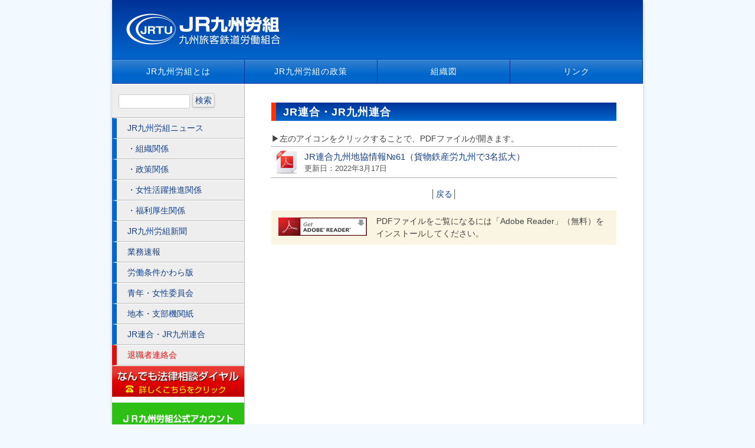

--- FILE ---
content_type: text/html; charset=UTF-8
request_url: https://www.jr-krwu.jp/10297
body_size: 21594
content:
<!DOCTYPE HTML PUBLIC "-//W3C//DTD HTML 4.01 Transitional//EN" "http://www.w3.org/TR/html4/loose.dtd">
<html lang="ja">
<head>
<meta http-equiv="Content-Type" content="text/html;charset=UTF-8">
<title>JR連合九州地協情報№61（貨物鉄産労九州で3名拡大） &#8211; 九州旅客鉄道労働組合（ＪＲ九州労組）</title>
<meta http-equiv="content-style-type" content="text/css">
<meta name="viewport" content="width=device-width,user-scalable=no,maximum-scale=1" />
<meta name="keywords" content="JR九州労働組合,ＪＲ九州労働組合,九州旅客鉄道労働組合,ＪＲ連合">
<meta name="description" content="九州旅客鉄道労働組合（ＪＲ九州労働組合）のホームページ">
<meta http-equiv="Content-Type" content="text/html;charset=UTF-8">

<meta name="format-detection" content="telephone=no"> 
<link rel="stylesheet" type="text/css" href="https://www.jr-krwu.jp/wp/wp-content/themes/KPRWU/style.css">
<!--[if IE 8 ]> <html class="ie8"> <![endif]--> 
<!--[if IE 7 ]> <html class="ie7"> <![endif]--> 
<meta name='robots' content='max-image-preview:large' />
<link rel="alternate" title="oEmbed (JSON)" type="application/json+oembed" href="https://www.jr-krwu.jp/wp-json/oembed/1.0/embed?url=https%3A%2F%2Fwww.jr-krwu.jp%2F10297" />
<link rel="alternate" title="oEmbed (XML)" type="text/xml+oembed" href="https://www.jr-krwu.jp/wp-json/oembed/1.0/embed?url=https%3A%2F%2Fwww.jr-krwu.jp%2F10297&#038;format=xml" />
<style id='wp-img-auto-sizes-contain-inline-css' type='text/css'>
img:is([sizes=auto i],[sizes^="auto," i]){contain-intrinsic-size:3000px 1500px}
/*# sourceURL=wp-img-auto-sizes-contain-inline-css */
</style>
<style id='wp-block-library-inline-css' type='text/css'>
:root{--wp-block-synced-color:#7a00df;--wp-block-synced-color--rgb:122,0,223;--wp-bound-block-color:var(--wp-block-synced-color);--wp-editor-canvas-background:#ddd;--wp-admin-theme-color:#007cba;--wp-admin-theme-color--rgb:0,124,186;--wp-admin-theme-color-darker-10:#006ba1;--wp-admin-theme-color-darker-10--rgb:0,107,160.5;--wp-admin-theme-color-darker-20:#005a87;--wp-admin-theme-color-darker-20--rgb:0,90,135;--wp-admin-border-width-focus:2px}@media (min-resolution:192dpi){:root{--wp-admin-border-width-focus:1.5px}}.wp-element-button{cursor:pointer}:root .has-very-light-gray-background-color{background-color:#eee}:root .has-very-dark-gray-background-color{background-color:#313131}:root .has-very-light-gray-color{color:#eee}:root .has-very-dark-gray-color{color:#313131}:root .has-vivid-green-cyan-to-vivid-cyan-blue-gradient-background{background:linear-gradient(135deg,#00d084,#0693e3)}:root .has-purple-crush-gradient-background{background:linear-gradient(135deg,#34e2e4,#4721fb 50%,#ab1dfe)}:root .has-hazy-dawn-gradient-background{background:linear-gradient(135deg,#faaca8,#dad0ec)}:root .has-subdued-olive-gradient-background{background:linear-gradient(135deg,#fafae1,#67a671)}:root .has-atomic-cream-gradient-background{background:linear-gradient(135deg,#fdd79a,#004a59)}:root .has-nightshade-gradient-background{background:linear-gradient(135deg,#330968,#31cdcf)}:root .has-midnight-gradient-background{background:linear-gradient(135deg,#020381,#2874fc)}:root{--wp--preset--font-size--normal:16px;--wp--preset--font-size--huge:42px}.has-regular-font-size{font-size:1em}.has-larger-font-size{font-size:2.625em}.has-normal-font-size{font-size:var(--wp--preset--font-size--normal)}.has-huge-font-size{font-size:var(--wp--preset--font-size--huge)}.has-text-align-center{text-align:center}.has-text-align-left{text-align:left}.has-text-align-right{text-align:right}.has-fit-text{white-space:nowrap!important}#end-resizable-editor-section{display:none}.aligncenter{clear:both}.items-justified-left{justify-content:flex-start}.items-justified-center{justify-content:center}.items-justified-right{justify-content:flex-end}.items-justified-space-between{justify-content:space-between}.screen-reader-text{border:0;clip-path:inset(50%);height:1px;margin:-1px;overflow:hidden;padding:0;position:absolute;width:1px;word-wrap:normal!important}.screen-reader-text:focus{background-color:#ddd;clip-path:none;color:#444;display:block;font-size:1em;height:auto;left:5px;line-height:normal;padding:15px 23px 14px;text-decoration:none;top:5px;width:auto;z-index:100000}html :where(.has-border-color){border-style:solid}html :where([style*=border-top-color]){border-top-style:solid}html :where([style*=border-right-color]){border-right-style:solid}html :where([style*=border-bottom-color]){border-bottom-style:solid}html :where([style*=border-left-color]){border-left-style:solid}html :where([style*=border-width]){border-style:solid}html :where([style*=border-top-width]){border-top-style:solid}html :where([style*=border-right-width]){border-right-style:solid}html :where([style*=border-bottom-width]){border-bottom-style:solid}html :where([style*=border-left-width]){border-left-style:solid}html :where(img[class*=wp-image-]){height:auto;max-width:100%}:where(figure){margin:0 0 1em}html :where(.is-position-sticky){--wp-admin--admin-bar--position-offset:var(--wp-admin--admin-bar--height,0px)}@media screen and (max-width:600px){html :where(.is-position-sticky){--wp-admin--admin-bar--position-offset:0px}}

/*# sourceURL=wp-block-library-inline-css */
</style><style id='global-styles-inline-css' type='text/css'>
:root{--wp--preset--aspect-ratio--square: 1;--wp--preset--aspect-ratio--4-3: 4/3;--wp--preset--aspect-ratio--3-4: 3/4;--wp--preset--aspect-ratio--3-2: 3/2;--wp--preset--aspect-ratio--2-3: 2/3;--wp--preset--aspect-ratio--16-9: 16/9;--wp--preset--aspect-ratio--9-16: 9/16;--wp--preset--color--black: #000000;--wp--preset--color--cyan-bluish-gray: #abb8c3;--wp--preset--color--white: #ffffff;--wp--preset--color--pale-pink: #f78da7;--wp--preset--color--vivid-red: #cf2e2e;--wp--preset--color--luminous-vivid-orange: #ff6900;--wp--preset--color--luminous-vivid-amber: #fcb900;--wp--preset--color--light-green-cyan: #7bdcb5;--wp--preset--color--vivid-green-cyan: #00d084;--wp--preset--color--pale-cyan-blue: #8ed1fc;--wp--preset--color--vivid-cyan-blue: #0693e3;--wp--preset--color--vivid-purple: #9b51e0;--wp--preset--gradient--vivid-cyan-blue-to-vivid-purple: linear-gradient(135deg,rgb(6,147,227) 0%,rgb(155,81,224) 100%);--wp--preset--gradient--light-green-cyan-to-vivid-green-cyan: linear-gradient(135deg,rgb(122,220,180) 0%,rgb(0,208,130) 100%);--wp--preset--gradient--luminous-vivid-amber-to-luminous-vivid-orange: linear-gradient(135deg,rgb(252,185,0) 0%,rgb(255,105,0) 100%);--wp--preset--gradient--luminous-vivid-orange-to-vivid-red: linear-gradient(135deg,rgb(255,105,0) 0%,rgb(207,46,46) 100%);--wp--preset--gradient--very-light-gray-to-cyan-bluish-gray: linear-gradient(135deg,rgb(238,238,238) 0%,rgb(169,184,195) 100%);--wp--preset--gradient--cool-to-warm-spectrum: linear-gradient(135deg,rgb(74,234,220) 0%,rgb(151,120,209) 20%,rgb(207,42,186) 40%,rgb(238,44,130) 60%,rgb(251,105,98) 80%,rgb(254,248,76) 100%);--wp--preset--gradient--blush-light-purple: linear-gradient(135deg,rgb(255,206,236) 0%,rgb(152,150,240) 100%);--wp--preset--gradient--blush-bordeaux: linear-gradient(135deg,rgb(254,205,165) 0%,rgb(254,45,45) 50%,rgb(107,0,62) 100%);--wp--preset--gradient--luminous-dusk: linear-gradient(135deg,rgb(255,203,112) 0%,rgb(199,81,192) 50%,rgb(65,88,208) 100%);--wp--preset--gradient--pale-ocean: linear-gradient(135deg,rgb(255,245,203) 0%,rgb(182,227,212) 50%,rgb(51,167,181) 100%);--wp--preset--gradient--electric-grass: linear-gradient(135deg,rgb(202,248,128) 0%,rgb(113,206,126) 100%);--wp--preset--gradient--midnight: linear-gradient(135deg,rgb(2,3,129) 0%,rgb(40,116,252) 100%);--wp--preset--font-size--small: 13px;--wp--preset--font-size--medium: 20px;--wp--preset--font-size--large: 36px;--wp--preset--font-size--x-large: 42px;--wp--preset--spacing--20: 0.44rem;--wp--preset--spacing--30: 0.67rem;--wp--preset--spacing--40: 1rem;--wp--preset--spacing--50: 1.5rem;--wp--preset--spacing--60: 2.25rem;--wp--preset--spacing--70: 3.38rem;--wp--preset--spacing--80: 5.06rem;--wp--preset--shadow--natural: 6px 6px 9px rgba(0, 0, 0, 0.2);--wp--preset--shadow--deep: 12px 12px 50px rgba(0, 0, 0, 0.4);--wp--preset--shadow--sharp: 6px 6px 0px rgba(0, 0, 0, 0.2);--wp--preset--shadow--outlined: 6px 6px 0px -3px rgb(255, 255, 255), 6px 6px rgb(0, 0, 0);--wp--preset--shadow--crisp: 6px 6px 0px rgb(0, 0, 0);}:where(.is-layout-flex){gap: 0.5em;}:where(.is-layout-grid){gap: 0.5em;}body .is-layout-flex{display: flex;}.is-layout-flex{flex-wrap: wrap;align-items: center;}.is-layout-flex > :is(*, div){margin: 0;}body .is-layout-grid{display: grid;}.is-layout-grid > :is(*, div){margin: 0;}:where(.wp-block-columns.is-layout-flex){gap: 2em;}:where(.wp-block-columns.is-layout-grid){gap: 2em;}:where(.wp-block-post-template.is-layout-flex){gap: 1.25em;}:where(.wp-block-post-template.is-layout-grid){gap: 1.25em;}.has-black-color{color: var(--wp--preset--color--black) !important;}.has-cyan-bluish-gray-color{color: var(--wp--preset--color--cyan-bluish-gray) !important;}.has-white-color{color: var(--wp--preset--color--white) !important;}.has-pale-pink-color{color: var(--wp--preset--color--pale-pink) !important;}.has-vivid-red-color{color: var(--wp--preset--color--vivid-red) !important;}.has-luminous-vivid-orange-color{color: var(--wp--preset--color--luminous-vivid-orange) !important;}.has-luminous-vivid-amber-color{color: var(--wp--preset--color--luminous-vivid-amber) !important;}.has-light-green-cyan-color{color: var(--wp--preset--color--light-green-cyan) !important;}.has-vivid-green-cyan-color{color: var(--wp--preset--color--vivid-green-cyan) !important;}.has-pale-cyan-blue-color{color: var(--wp--preset--color--pale-cyan-blue) !important;}.has-vivid-cyan-blue-color{color: var(--wp--preset--color--vivid-cyan-blue) !important;}.has-vivid-purple-color{color: var(--wp--preset--color--vivid-purple) !important;}.has-black-background-color{background-color: var(--wp--preset--color--black) !important;}.has-cyan-bluish-gray-background-color{background-color: var(--wp--preset--color--cyan-bluish-gray) !important;}.has-white-background-color{background-color: var(--wp--preset--color--white) !important;}.has-pale-pink-background-color{background-color: var(--wp--preset--color--pale-pink) !important;}.has-vivid-red-background-color{background-color: var(--wp--preset--color--vivid-red) !important;}.has-luminous-vivid-orange-background-color{background-color: var(--wp--preset--color--luminous-vivid-orange) !important;}.has-luminous-vivid-amber-background-color{background-color: var(--wp--preset--color--luminous-vivid-amber) !important;}.has-light-green-cyan-background-color{background-color: var(--wp--preset--color--light-green-cyan) !important;}.has-vivid-green-cyan-background-color{background-color: var(--wp--preset--color--vivid-green-cyan) !important;}.has-pale-cyan-blue-background-color{background-color: var(--wp--preset--color--pale-cyan-blue) !important;}.has-vivid-cyan-blue-background-color{background-color: var(--wp--preset--color--vivid-cyan-blue) !important;}.has-vivid-purple-background-color{background-color: var(--wp--preset--color--vivid-purple) !important;}.has-black-border-color{border-color: var(--wp--preset--color--black) !important;}.has-cyan-bluish-gray-border-color{border-color: var(--wp--preset--color--cyan-bluish-gray) !important;}.has-white-border-color{border-color: var(--wp--preset--color--white) !important;}.has-pale-pink-border-color{border-color: var(--wp--preset--color--pale-pink) !important;}.has-vivid-red-border-color{border-color: var(--wp--preset--color--vivid-red) !important;}.has-luminous-vivid-orange-border-color{border-color: var(--wp--preset--color--luminous-vivid-orange) !important;}.has-luminous-vivid-amber-border-color{border-color: var(--wp--preset--color--luminous-vivid-amber) !important;}.has-light-green-cyan-border-color{border-color: var(--wp--preset--color--light-green-cyan) !important;}.has-vivid-green-cyan-border-color{border-color: var(--wp--preset--color--vivid-green-cyan) !important;}.has-pale-cyan-blue-border-color{border-color: var(--wp--preset--color--pale-cyan-blue) !important;}.has-vivid-cyan-blue-border-color{border-color: var(--wp--preset--color--vivid-cyan-blue) !important;}.has-vivid-purple-border-color{border-color: var(--wp--preset--color--vivid-purple) !important;}.has-vivid-cyan-blue-to-vivid-purple-gradient-background{background: var(--wp--preset--gradient--vivid-cyan-blue-to-vivid-purple) !important;}.has-light-green-cyan-to-vivid-green-cyan-gradient-background{background: var(--wp--preset--gradient--light-green-cyan-to-vivid-green-cyan) !important;}.has-luminous-vivid-amber-to-luminous-vivid-orange-gradient-background{background: var(--wp--preset--gradient--luminous-vivid-amber-to-luminous-vivid-orange) !important;}.has-luminous-vivid-orange-to-vivid-red-gradient-background{background: var(--wp--preset--gradient--luminous-vivid-orange-to-vivid-red) !important;}.has-very-light-gray-to-cyan-bluish-gray-gradient-background{background: var(--wp--preset--gradient--very-light-gray-to-cyan-bluish-gray) !important;}.has-cool-to-warm-spectrum-gradient-background{background: var(--wp--preset--gradient--cool-to-warm-spectrum) !important;}.has-blush-light-purple-gradient-background{background: var(--wp--preset--gradient--blush-light-purple) !important;}.has-blush-bordeaux-gradient-background{background: var(--wp--preset--gradient--blush-bordeaux) !important;}.has-luminous-dusk-gradient-background{background: var(--wp--preset--gradient--luminous-dusk) !important;}.has-pale-ocean-gradient-background{background: var(--wp--preset--gradient--pale-ocean) !important;}.has-electric-grass-gradient-background{background: var(--wp--preset--gradient--electric-grass) !important;}.has-midnight-gradient-background{background: var(--wp--preset--gradient--midnight) !important;}.has-small-font-size{font-size: var(--wp--preset--font-size--small) !important;}.has-medium-font-size{font-size: var(--wp--preset--font-size--medium) !important;}.has-large-font-size{font-size: var(--wp--preset--font-size--large) !important;}.has-x-large-font-size{font-size: var(--wp--preset--font-size--x-large) !important;}
/*# sourceURL=global-styles-inline-css */
</style>

<style id='classic-theme-styles-inline-css' type='text/css'>
/*! This file is auto-generated */
.wp-block-button__link{color:#fff;background-color:#32373c;border-radius:9999px;box-shadow:none;text-decoration:none;padding:calc(.667em + 2px) calc(1.333em + 2px);font-size:1.125em}.wp-block-file__button{background:#32373c;color:#fff;text-decoration:none}
/*# sourceURL=/wp-includes/css/classic-themes.min.css */
</style>
<link rel='stylesheet' id='extendify-sdk-utility-classes-css' href='https://www.jr-krwu.jp/wp/wp-content/plugins/ml-slider/extendify-sdk/public/build/extendify-utilities.css?ver=11.7' type='text/css' media='all' />
<link rel='stylesheet' id='whats-new-style-css' href='https://www.jr-krwu.jp/wp/wp-content/plugins/whats-new-genarator/whats-new.css?ver=2.0.2' type='text/css' media='all' />
<link rel='stylesheet' id='rpf-style-css' href='https://www.jr-krwu.jp/wp/wp-content/plugins/recent-posts-slider-responsive/css/style.css?ver=6.9' type='text/css' media='all' />
<script type="text/javascript" src="https://www.jr-krwu.jp/wp/wp-includes/js/jquery/jquery.min.js?ver=3.7.1" id="jquery-core-js"></script>
<script type="text/javascript" src="https://www.jr-krwu.jp/wp/wp-includes/js/jquery/jquery-migrate.min.js?ver=3.4.1" id="jquery-migrate-js"></script>
<script type="text/javascript" src="https://www.jr-krwu.jp/wp/wp-content/plugins/recent-posts-slider-responsive/js/jquery.flexisel.js?ver=6.9" id="rpf-flexisel-js"></script>
<script type="text/javascript" src="https://www.jr-krwu.jp/wp/wp-content/themes/KPRWU/js/custom-script.js?ver=6.9" id="custom-script-js"></script>
<link rel="https://api.w.org/" href="https://www.jr-krwu.jp/wp-json/" /><link rel="alternate" title="JSON" type="application/json" href="https://www.jr-krwu.jp/wp-json/wp/v2/posts/10297" /><link rel="canonical" href="https://www.jr-krwu.jp/10297" />
<style type="text/css" media="screen"></style><link rel="icon" href="https://www.jr-krwu.jp/wp/wp-content/uploads/cropped-jrtu-kyushu-logo-32x32.png" sizes="32x32" />
<link rel="icon" href="https://www.jr-krwu.jp/wp/wp-content/uploads/cropped-jrtu-kyushu-logo-192x192.png" sizes="192x192" />
<link rel="apple-touch-icon" href="https://www.jr-krwu.jp/wp/wp-content/uploads/cropped-jrtu-kyushu-logo-180x180.png" />
<meta name="msapplication-TileImage" content="https://www.jr-krwu.jp/wp/wp-content/uploads/cropped-jrtu-kyushu-logo-270x270.png" />
<!-- Global site tag (gtag.js) - Google Analytics -->
<script async src="https://www.googletagmanager.com/gtag/js?id=G-ZRBY6B4TPS"></script>
<script>
window.dataLayer = window.dataLayer || [];
function gtag(){dataLayer.push(arguments);}
gtag('js', new Date());

gtag('config', 'G-ZRBY6B4TPS');
</script>
</head>
<body>
<div id="container">
<div id="header">
<h1><a href="https://www.jr-krwu.jp">九州旅客鉄道労働組合（ＪＲ九州労組）</a></h1>
</div>
<nav id="site-navigation" class="main-navigation" role="navigation">
<ul class="nav-menu">
		<div class="menu-mainmenu-container"><ul id="menu-mainmenu" class="menu"><li><a href="https://www.jr-krwu.jp/about">JR九州労組とは</a></li>
<li><a href="https://www.jr-krwu.jp/policy">JR九州労組の政策</a></li>
<li><a href="https://www.jr-krwu.jp/organization">組織図</a></li>
<li><a href="https://www.jr-krwu.jp/jr-rengo">リンク</a></li>
</ul></div>		</ul>
</nav><!-- #site-navigation --><div id="contents">
<div class="title1"><ul class="post-categories">
	<li><a href="https://www.jr-krwu.jp/category/rengo" rel="category tag">JR連合・JR九州連合</a></li></ul></div>
▶左のアイコンをクリックすることで、PDFファイルが開きます。
<div class="post-10297 post type-post status-publish format-standard hentry category-rengo">
<div class="pdfpage">
<div class="pbox1"><p><a href="https://www.jr-krwu.jp/wp/wp-content/uploads/55aba137e1189f358079cf9785b67b4a.pdf">情報№61 貨物鉄産労九州で3名拡大 (2)</a></p>
</div>
<div class="pbox2">JR連合九州地協情報№61（貨物鉄産労九州で3名拡大）</div>
<div class="pbox3">更新日：2022年3月17日</div>
</div>
</div>
&nbsp;

<div class="pdfpage"><div class="navi">
│<a href="javascript:history.back()">戻る</a>│
</div></div>


<div class="p_banner">
<a href="http://www.adobe.com/jp/products/acrobat/readstep2.html" target="_blank"><img src="https://www.jr-krwu.jp/wp/wp-content/themes/KPRWU/img/get_adobe_reader.png" alt="get_adobe_reader" width="158" height="39" class="alignleft"/></a>
PDFファイルをご覧になるには「Adobe Reader」（無料）をインストールしてください。</div>
</div>

<div id="side">
<ul>
<li id="search-3" class="widget widget_search"><form role="search" method="get" id="searchform" class="searchform" action="https://www.jr-krwu.jp/">
				<div>
					<label class="screen-reader-text" for="s">検索:</label>
					<input type="text" value="" name="s" id="s" />
					<input type="submit" id="searchsubmit" value="検索" />
				</div>
			</form></li>
<li id="nav_menu-3" class="widget widget_nav_menu"><div class="menu-sidemenu-container"><ul id="menu-sidemenu" class="menu"><li><a href="https://www.jr-krwu.jp/category/jr_news">JR九州労組ニュース</a></li>
<li><a href="https://www.jr-krwu.jp/category/information">・組織関係</a></li>
<li><a href="https://www.jr-krwu.jp/category/policy">・政策関係</a></li>
<li><a href="https://www.jr-krwu.jp/category/danjyo">・女性活躍推進関係</a></li>
<li><a href="https://www.jr-krwu.jp/%e7%a6%8f%e5%88%a9%e5%8e%9a%e7%94%9f">・福利厚生関係</a></li>
<li><a href="https://www.jr-krwu.jp/category/main_publicity">JR九州労組新聞</a></li>
<li><a href="https://www.jr-krwu.jp/members">業務速報</a></li>
<li><a href="https://www.jr-krwu.jp/category/kawara">労働条件かわら版</a></li>
<li><a href="https://www.jr-krwu.jp/category/young">青年・女性委員会</a></li>
<li><a href="https://www.jr-krwu.jp/category/regional">地本・支部機関紙</a></li>
<li><a href="https://www.jr-krwu.jp/category/rengo">JR連合・JR九州連合</a></li>
<li><a href="https://www.jr-krwu.jp/category/taisyoku">退職者連絡会</a></li>
</ul></div></li>
</ul>
<div id="banner">
  <a href="https://www.jr-krwu.jp/legal_consultation">
    <img src="https://www.jr-krwu.jp/wp/wp-content/themes/KPRWU/img/nandemo_soudan.jpg" alt="banner" width="100%" style="padding-bottom:10px;">
  </a>
  <img src="https://www.jr-krwu.jp/wp/wp-content/themes/KPRWU/img/LINE-QR.jpeg" alt="banner" width="100%">
  </div>
</div>
<div id="footer">
<div class="sitemap">｜ <a href="https://www.jr-krwu.jp/jr-rengo/">リンク</a>  ｜ <a href="https://www.jr-krwu.jp/privacy/">プライバシーポリシー</a> ｜</div>
<div class="copyright"><p>Copyright &copy; 2005-2026 Kyushu Passenger Railway Workers Union. All Rights Reserved. </p>
<p>九州旅客鉄道労働組合｜〒812-0011福岡市博多区博多駅前3丁目13-4 リアンプレミアム博多駅前ビル5階</p></div>
</div>
<script type="speculationrules">
{"prefetch":[{"source":"document","where":{"and":[{"href_matches":"/*"},{"not":{"href_matches":["/wp/wp-*.php","/wp/wp-admin/*","/wp/wp-content/uploads/*","/wp/wp-content/*","/wp/wp-content/plugins/*","/wp/wp-content/themes/KPRWU/*","/*\\?(.+)"]}},{"not":{"selector_matches":"a[rel~=\"nofollow\"]"}},{"not":{"selector_matches":".no-prefetch, .no-prefetch a"}}]},"eagerness":"conservative"}]}
</script>
</body>
</html>

--- FILE ---
content_type: text/css
request_url: https://www.jr-krwu.jp/wp/wp-content/plugins/recent-posts-slider-responsive/css/style.css?ver=6.9
body_size: 1918
content:
/* #flexiselDemo, #flexiselDemo1, #flexiselDemo2, #flexiselDemo3, #flexiselDemo4, #flexiselDemo5 {
	display: none;
}*/
.nbs-flexisel-container {
	position: relative;
	max-width: 100%;
	background:#eee;
}
.nbs-flexisel-ul {
	position: relative;
	width: 9999px;
	margin: 0;
	padding: 0;
	list-style-type: none;
	text-align: center;
}
.nbs-flexisel-inner {
	overflow: hidden;
	width: 100%;
	margin: 0 auto;
	padding :8px;
}
.nbs-flexisel-item {
	float: left;
	margin: 0px;
	padding: 0px;
	cursor: pointer;
	position: relative;
	line-height: 1.5;
}
.nbs-flexisel-item > img {
	cursor: pointer;
	position: relative;
	margin-top: 10px;
	margin-bottom: 10px;
	max-width: 200px;
}
/*** Navigation ***/
.nbs-flexisel-nav-left, .nbs-flexisel-nav-right {
	width: 18px;
	height: 18px;
	position: absolute;
	cursor: pointer;
	z-index: 100;
}
.nbs-flexisel-nav-left {
	left: 4px;
	background: url(../images/button-previous.png) no-repeat 0px 0px;
}
.nbs-flexisel-nav-right {
	right: 4px;
	background: url(../images/button-next.png) no-repeat 0px 0px;
}
.rpf-main-div{
	display: block;
}
.rpf-title{
	font-size: 13px;
	font-family: Meiryo,'メイリオ', 'Hiragino Kaku Gothic ProN', 'ヒラギノ角ゴ ProN W3', Helvetica, Arial, sans-serif;
	margin: 0;
	line-height:1.3;
	white-space: normal;
	width: 165px;
	text-align: left;
	padding: 3px 0 2px 18px;
	background: #eee;
}
.rpf-title a{
}

.rpf-title a:hover{
color: #0099ff;
background: none;
}

.rpf-slider img{
	display: block;
	margin: 0 auto 6px;
	border: none;
	padding: 2px;
	position:relative;
	width: 150px;
	height: 110px;
	overflow: hidden;
}

.rpf-slider{
	display: block;
	clear: both;
}

.rpf-slider a{
    /* alternative  text-indent: -9999px; */
    text-indent: 100%;
    white-space: nowrap;
    overflow:hidden;
	color: #fff;
}

.rpf-slider a:hover{
	color: #fff;
}

/* ---携帯用フォーマット --- */
@media screen and (max-width: 600px) {
.rpf-title{
	width: 100%;
	text-align: center;
	padding: 3px 0 2px 0;
	background: #eee;
}
}
